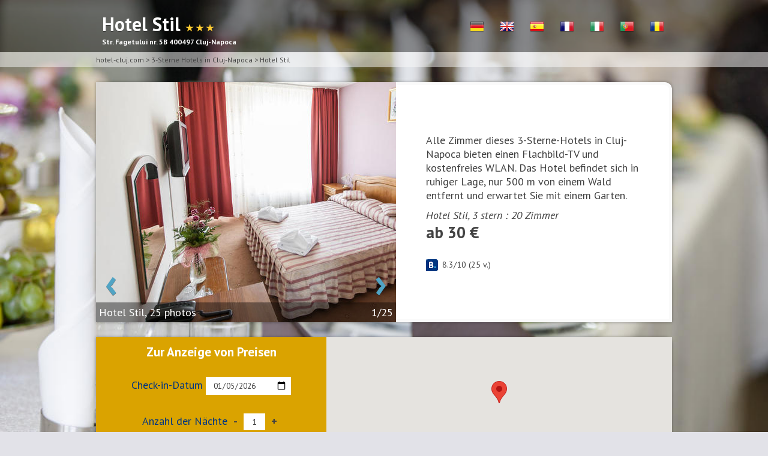

--- FILE ---
content_type: text/html; charset=utf-8
request_url: https://www.hotel-cluj.com/hotel_stil_de.php
body_size: 5676
content:
	<!doctype html>
<html lang='de'>
<head>
 <meta http-equiv="content-type" content="text/html; charset=utf-8" />
	<meta name="viewport" content="width=device-width, initial-scale=1.0">
	<meta http-equiv="content-language" content="de" />
	<link rel="canonical" href="https://www.hotel-cluj.com/hotel_stil_de.php" title="Hotel Stil 3* | Str. Fagetului nr. 5B 400497 Cluj-Napoca"/>
	<title>Hotel Stil Cluj-Napoca 3 stern | Str. Fagetului nr. 5B 400497</title>
		<meta property="og:title" content="Hotel Stil, Cluj-Napoca">
		<meta property="og:site_name" content="Hotel Stil">
		
		<meta property="og:url" content="https://www.hotel-cluj.com/hotel_stil_de.php">
		<meta property="og:type" content="product">
		<meta property="product:plural_title" content="Hotel Stil, Cluj-Napoca" />
		<meta property="product:price:amount" content="30"/>
		<meta property="product:price:currency" content="EUR"/>
	<meta name="description" content="Alle Zimmer dieses 3-Sterne-Hotels in Cluj-Napoca bieten einen Flachbild-TV und kostenfreies WLAN. Das Hotel befindet sich in ruhiger Lage, nur 500 m...">
		<meta property="og:description" content="Alle Zimmer dieses 3-Sterne-Hotels in Cluj-Napoca bieten einen Flachbild-TV und kostenfreies WLAN. Das Hotel befindet sich in ruhiger Lage, nur 500 m von einem Wald entfernt und erwartet Sie mit einem Garten.">
	<meta name="keywords" content="Hotel Stil, Cluj-Napoca, Str. Fagetului nr. 5B, 400497" />
				<meta property="og:image" content="https://www.hotel-cluj.com/data_hotel_stil/images/500x400/hotel_stil-0-first.jpg">
		<meta property="og:image:type" content="image/jpeg">
		<meta property="og:image:width" content="500">
		<meta property="og:image:height" content="400">
		<meta property="og:image" content="https://www.hotel-cluj.com/data_hotel_stil/images/500x400/hotel_stil-0-fond.jpg">
		<meta property="og:image:type" content="image/jpeg">
		<meta property="og:image:width" content="500">
		<meta property="og:image:height" content="400">
		<meta property="og:image" content="https://www.hotel-cluj.com/data_hotel_stil/images/500x400/hotel_stil-1.jpg">
		<meta property="og:image:type" content="image/jpeg">
		<meta property="og:image:width" content="500">
		<meta property="og:image:height" content="400">
		<meta property="og:image" content="https://www.hotel-cluj.com/data_hotel_stil/images/500x400/hotel_stil-10.jpg">
		<meta property="og:image:type" content="image/jpeg">
		<meta property="og:image:width" content="500">
		<meta property="og:image:height" content="400">
		<meta property="og:image" content="https://www.hotel-cluj.com/data_hotel_stil/images/500x400/hotel_stil-11.jpg">
		<meta property="og:image:type" content="image/jpeg">
		<meta property="og:image:width" content="500">
		<meta property="og:image:height" content="400">
	<link rel="shortcut icon" href="/favicon.ico" type="image/x-icon" />
	<link rel="apple-touch-icon" href="/apple-touch-icon.png" />
</head>

<body itemscope itemtype="http://schema.org/Hotel">
<script>
 window.fbAsyncInit = function() {
 FB.init({
 appId : '543916769077628',
 xfbml : true,
 version : 'v2.2'
 });
 };

 (function(d, s, id){
 var js, fjs = d.getElementsByTagName(s)[0];
 if (d.getElementById(id)) {return;}
 js = d.createElement(s); js.id = id;
 js.src = "//connect.facebook.net/en_US/sdk.js";
 fjs.parentNode.insertBefore(js, fjs);
 }(document, 'script', 'facebook-jssdk'));
</script>
<div id=bg_img style="background:url(https://www.hotel-cluj.com/data_hotel_stil/images/full/hotel_stil-0-fond.jpg);background-size: cover;">
</div>
<header>
	<div class=content>
		<h1>Hotel Stil		<span class=stars> &#9733; &#9733; &#9733;</span> <br> 
		<span class="starstexte">Str. Fagetului nr. 5B 400497 Cluj-Napoca</span>
		</h1>
		<!--<a href="" class=hearts>&hearts;</a> -->
		<a href="hotel_stil.php" title="Hotel Stil în limba Română"><img src="/commun_portail/images/flags/ro.png" alt="Hotel Stil în limba Română"></a><a href="hotel_stil_pt.php" title="Hotel Stil em Português"><img src="/commun_portail/images/flags/pt.png" alt="Hotel Stil em Português"></a><a href="hotel_stil_it.php" title="Hotel Stil Italiana"><img src="/commun_portail/images/flags/it.png" alt="Hotel Stil Italiana"></a><a href="hotel_stil_fr.php" title="Hotel Stil en Français"><img src="/commun_portail/images/flags/fr.png" alt="Hotel Stil en Français"></a><a href="hotel_stil_es.php" title="Hotel Stil Español"><img src="/commun_portail/images/flags/es.png" alt="Hotel Stil Español"></a><a href="hotel_stil_en.php" title="Hotel Stil in English"><img src="/commun_portail/images/flags/en.png" alt="Hotel Stil in English"></a><a href="hotel_stil_de.php" title="Hotel Stil in Deutsch"><img src="/commun_portail/images/flags/de.png" alt="Hotel Stil in Deutsch"></a>	</div>
</header>
<section id="home">
	<div id=breadcrumbs>
		<div class="content"  vocab="https://schema.org/" typeof="BreadcrumbList">
			<span property="itemListElement" typeof="ListItem">
				<a href="https://www.hotel-cluj.com" itemprop="url" property="item" typeof="WebPage">
					<span itemprop="title" property="name">hotel-cluj.com</span>
				</a>
				<meta property="position" content="1">			
			</span> 
			> 
							<span property="itemListElement" typeof="ListItem">
					<a href="/de/3-sterne_hotel_in_cluj-napoca.php" itemprop="url" property="item" typeof="WebPage">
						<span itemprop="title" property="name">3-Sterne Hotels in Cluj-Napoca</span>
					</a>
					<meta property="position" content="2">
				</span> 
				> 
						<span property="itemListElement" typeof="ListItem">
				<a href="" itemprop="url" property="item" typeof="WebPage">
					<span itemprop="title" property="name">Hotel Stil</span>
				</a>
									<meta property="position" content="3">
							</span> 
		</div>
	</div>
	<div class=content>
				<div class=table>
			<div id=img_gallery style="background:url(data_hotel_stil/images/500x400/hotel_stil-0-first.jpg); background-size:cover;">
			
			<script>
			var id_gallery=0;
			var nombre_images=25;
			var all_images = [
				"data_hotel_stil/images/500x400/hotel_stil-0-first.jpg","data_hotel_stil/images/500x400/hotel_stil-0-fond.jpg","data_hotel_stil/images/500x400/hotel_stil-1.jpg","data_hotel_stil/images/500x400/hotel_stil-10.jpg","data_hotel_stil/images/500x400/hotel_stil-11.jpg","data_hotel_stil/images/500x400/hotel_stil-12.jpg","data_hotel_stil/images/500x400/hotel_stil-13.jpg","data_hotel_stil/images/500x400/hotel_stil-14.jpg","data_hotel_stil/images/500x400/hotel_stil-15.jpg","data_hotel_stil/images/500x400/hotel_stil-16.jpg","data_hotel_stil/images/500x400/hotel_stil-17.jpg","data_hotel_stil/images/500x400/hotel_stil-18.jpg","data_hotel_stil/images/500x400/hotel_stil-19.jpg","data_hotel_stil/images/500x400/hotel_stil-2.jpg","data_hotel_stil/images/500x400/hotel_stil-20.jpg","data_hotel_stil/images/500x400/hotel_stil-21.jpg","data_hotel_stil/images/500x400/hotel_stil-22.jpg","data_hotel_stil/images/500x400/hotel_stil-23.jpg","data_hotel_stil/images/500x400/hotel_stil-3.jpg","data_hotel_stil/images/500x400/hotel_stil-4.jpg","data_hotel_stil/images/500x400/hotel_stil-5.jpg","data_hotel_stil/images/500x400/hotel_stil-6.jpg","data_hotel_stil/images/500x400/hotel_stil-7.jpg","data_hotel_stil/images/500x400/hotel_stil-8.jpg","data_hotel_stil/images/500x400/hotel_stil-9.jpg",				];
			function nextImg(){
				id_gallery=id_gallery+1;
				if(id_gallery==nombre_images) id_gallery=0;
				document.getElementById("img_gallery").style.background="url("+all_images[id_gallery]+")";
				document.getElementById("nrphoto").innerHTML=(id_gallery+1)+"/"+nombre_images;
			}
			function previousImg(){
				id_gallery=id_gallery-1;
				if(id_gallery==-1) id_gallery=nombre_images-1;
				document.getElementById("img_gallery").style.background="url("+all_images[id_gallery]+")";
				document.getElementById("nrphoto").innerHTML=(id_gallery+1)+"/"+nombre_images;
			}
			</script>
			<a id=previous href="javascript:previousImg();"> &lsaquo; </a>
			<a id=next href="javascript:nextImg();"> &rsaquo; </a>
			<div id=tip>Hotel Stil, 25 photos  <span id=nrphoto>1/25</span></div>
			</div>
			<div id=desc_content>
				<p>Alle Zimmer dieses 3-Sterne-Hotels in Cluj-Napoca bieten einen Flachbild-TV und kostenfreies WLAN. Das Hotel befindet sich in ruhiger Lage, nur 500 m von einem Wald entfernt und erwartet Sie mit einem Garten.</p>
				<p style="margin-top:10px;"><i>Hotel Stil, 3 stern : 20 Zimmer</i></p>
				<h2>ab 30 €</h2>
				<p><div id="fb-root"></div>
				<script>(function(d, s, id) {
				 var js, fjs = d.getElementsByTagName(s)[0];
				 if (d.getElementById(id)) return;
				 js = d.createElement(s); js.id = id;
				 js.src = "//connect.facebook.net/fr_FR/sdk.js#xfbml=1&version=v2.0";
				 fjs.parentNode.insertBefore(js, fjs);
				}(document, 'script', 'facebook-jssdk'));</script>
				<div class="fb-like" style="padding-bottom:5px;" data-href="https://www.hotel-cluj.com/hotel_stil_de.php" data-layout="button_count" data-action="recommend" data-show-faces="true" data-share="true"></div>
				</p>
								<p>
					<div itemscope itemtype="http://data-vocabulary.org/Review-aggregate" style='font-size:14px;'>
						<meta itemprop="itemreviewed" content="Hotel Stil, Cluj-Napoca">
						<meta itemprop="photo" content="https://www.hotel-cluj.com/data_hotel_stil/images/500x400/hotel_stil-0-first.jpg">
						<img src="/commun_portail/images/rating.png" alt="Rating" style="float: left;" title="rating_icon"> <span itemprop="rating" itemscope itemtype="http://data-vocabulary.org/Rating"><span itemprop="average">8.3</span>/<span itemprop="best">10</span></span> (<span itemprop="votes">25</span> v.)			
					</div>
				</p>
							</div>
		</div>
	</div>
	<div class=content>
		<div class=table>
			<div id=booknow>
				<h3>Zur Anzeige von Preisen</h3>
				<p>Check-in-Datum <input type="date" id="datefrom" value=2026-01-05 min=2026-01-05></p>
				<p>Anzahl der Nächte <a href="javascript:minusOne()">-</a> <input type="text" id="NoN" size=2 value=1> <a href="javascript:plusOne()">+</a></p>
				<a id=submit href="javascript:submitform();">Verfügbarkeit prüfen</a>
			</div>
			<div id="map-canvas"></div>
		</div>
	</div>
	
	<div id=mini_adress>
		<span>Hotel Stil, Str. Fagetului nr. 5B 400497 Cluj-Napoca</span>
	</div>
<!-- Google Maps API-->

<script type="text/javascript"
src="https://maps.googleapis.com/maps/api/js?key=AIzaSyABrxx8HcU2q_7WqVP_PpaYuEeevbrbNRk">
</script>
<script type="text/javascript">
		var map;

		function initialize() {

			var HotelLatlng = new google.maps.LatLng(46.733923049289494, 23.588451147079468);
			
			var mapOptions = {
				zoom: 16,
				center: HotelLatlng
			}
			var map = new google.maps.Map(document.getElementById('map-canvas'), mapOptions);

			var Hotelmarker = new google.maps.Marker({
				position: HotelLatlng,
				map: map,
				title: "Hotel Stil"
			});


		}
	google.maps.event.addDomListener(window, 'load', initialize);
 </script>
 <script src="/commun_portail/js/moment.min.js"></script>
 <script src="/commun_portail/js/pikaday.js"></script>
 <script>
	if(document.getElementById('datefrom').type=="text"){
		var pickerfrom = new Pikaday(
			{
			field: document.getElementById('datefrom'),
			firstDay: 1,
			minDate: new Date('2026-01-05'),
			maxDate: new Date('2020-12-31'),
			yearRange: [2000,2020]
			});
	}
	var NoN=1;
	function plusOne(){
		NoN++;
		document.getElementById('NoN').value=NoN;
	}
	function minusOne(){
		if(NoN>1){
			NoN--;
			document.getElementById('NoN').value=NoN;
		}
	}
	function submitform(){
		var sejour = moment(document.getElementById('datefrom').value);
		var checkin_monthday = sejour.format('D');
		var checkin_year_month = sejour.format('YYYY-MM');
		sejour.add(NoN, 'days');
		var checkout_monthday = sejour.format('D');
		var checkout_year_month = sejour.format('YYYY-MM');
		hotel_url="http://www.booking.com/hotel/ro/stil.html?aid=348679;";
		if(hotel_url.substr(0,36)!="https://www.secure-hotel-booking.com/"){
			url=hotel_url+";lang=de;checkin_monthday="+checkin_monthday+";checkin_year_month="+checkin_year_month+";checkout_monthday="+checkout_monthday+";checkout_year_month="+checkout_year_month+";#rooms";
		}else{
			url=hotel_url+"?arrivalDate="+checkin_year_month+"-"+checkin_monthday+"&nights="+NoN;	
		}
		url.replace('http:','https:');
		window.location=url;
	}
	</script>

</section>
<section>
	<div class=content>
		<p class=title_more>Mehr Informationen zu Hotel Stil</p>
		<div id=moreinfos>
			<ul>
								<li id=description>
					 <p></p> <p>Die Zimmer im Hotel Stil sind klimatisiert und mit großen Fenstern, Holzmöbeln und einem Schreibtisch ausgestattet. Sie verfügen zudem alle über ein eigenes Bad mit Pflegeprodukten und einem Haartrockner.</p> <p>Im Restaurant oder auf der Terrasse im Freien können Sie traditionelle rumänische Speisen genießen. Die Bar lädt zum Verweilen bei einem Getränk ein.</p> <p>Das Hotel Stil liegt 2 km vom Zentrum von Cluj-Napoca und 6 km vom Skigebiet Feleacu entfernt. Im Umkreis von 10 km um das Hotel finden Sie 2 Einkaufszentren und der Flughafen Cluj ist 13 km entfernt. Das Hotel bietet außerdem einen kostenlosen Shuttleservice vom Flughafen.</p> 				</li>
												<li id=lirooms>
					<h3 class=title>Zimmer & Standardbelegung</h3>
					<div id=rooms>
						<p><span class=roomname>Doppel- oder Zweibettzimmer</span> - <a href="https://www.booking.com/hotel/ro/stil.html?aid=348679;" rel=nofollow title="Geben Sie bitte Ihre Reisedaten ein, um verfügbare Zimmer und die Preise zu sehen.">Preise anzeigen</a><img class=people src="/commun_portail/images/ico-people.png" alt="Standardbelegung : 2" title="Standardbelegung : 2"><img class=people src="/commun_portail/images/ico-people.png" alt="Standardbelegung : 2" title="Standardbelegung : 2"></p><p><span class=roomname>Suite</span> - <a href="https://www.booking.com/hotel/ro/stil.html?aid=348679;" rel=nofollow title="Geben Sie bitte Ihre Reisedaten ein, um verfügbare Zimmer und die Preise zu sehen.">Preise anzeigen</a><img class=people src="/commun_portail/images/ico-people.png" alt="Standardbelegung : 2" title="Standardbelegung : 2"><img class=people src="/commun_portail/images/ico-people.png" alt="Standardbelegung : 2" title="Standardbelegung : 2"></p><p><span class=roomname>Dreibettzimmer</span> - <a href="https://www.booking.com/hotel/ro/stil.html?aid=348679;" rel=nofollow title="Geben Sie bitte Ihre Reisedaten ein, um verfügbare Zimmer und die Preise zu sehen.">Preise anzeigen</a><img class=people src="/commun_portail/images/ico-people.png" alt="Standardbelegung : 3" title="Standardbelegung : 3"><img class=people src="/commun_portail/images/ico-people.png" alt="Standardbelegung : 3" title="Standardbelegung : 3"><img class=people src="/commun_portail/images/ico-people.png" alt="Standardbelegung : 3" title="Standardbelegung : 3"></p>					</div>
				</li>
												<li>
					<h3 class=title>Hotelausstattung</h3>
					<div class=in_moreinfos> <i>Allgemein</i> <p> WLAN in allen Bereichen </p> <i>Speisen & Getränke</i> <p> Zimmerservice,  Bar,  Restaurant (à la carte) </p> <i>Nahverkehrsangebot</i> <p> Autovermietung,  Flughafentransfer (kostenfrei) </p> <i>Rezeptionsservice</i> <p> 24-Stunden-Rezeption,  Zeitungen,  Safe,  Gepäckaufbewahrung </p> <i>Einrichtungen allgemein</i> <p> Garten,  Terrasse </p> <i>Reinigungsservices</i> <p> Waschsalon/Wäscheservice,  Bügelservice </p> <i>Businessausstattung</i> <p> Konferenz- und Veranstaltungsräume,  Fax- u. Fotokopiereinrichtungen </p> <i>Sonstiges</i> <p> Heizung,  Klimaanlage </p> <i>Internet</i> <p class=has_free> <span class=highlight_free_stuff>Kostenlos!</span> WLAN ist in allen Bereichen nutzbar und ist kostenfrei. </p> <i>Parkplätze</i> <p class=has_free> <span class=highlight_free_stuff>Kostenlos!</span> Private Parkplätze stehen kostenfrei an der Unterkunft (Reservierung ist nicht erforderlich) zur Verfügung. </p> </div>
				</li>
												<li>
					<h3 class=title>Hotelrichtlinien</h3>
					<div class=in_moreinfos> <p class=disclaimer> Dies sind die allgemeinen Hotelrichtlinien für Hotel Stil.  Bitte überprüfen Sie auch die Bestimmungen der einzelnen Zimmer, da diese je nach Zimmerkategorie variieren können. </p> <i>Anreise</i> <p> Ab 14:00 Uhr </p> <i>Abreise</i> <p> Bis 12:00 Uhr </p> <i>Stornierung / Vorauszahlung</i> <p> Die Stornierungs- und Vorauszahlungsbedingungen ändern sich je nach Zimmerkategorie. Bitte fügen Sie Ihre Reisedaten ein und überprüfen Sie die Bedingungen Ihrer gewählten Zimmerkategorie. </p> <i>Haustiere</i> <p> Haustiere sind nicht gestattet. </p> <div id=hotel_cc_types> <i>Folgende Kreditkarten werden akzeptiert</i> <p>Visa, Euro/Mastercard</p> <p>Das Hotel behält sich das Recht vor, eine Autorisierung der Kreditkarte vor Anreise vorzunehmen.</p> </div> </div>
				</li>
												<li>
					<h3 class=title>Kinder und Zustellbetten</h3>
					<div class=in_moreinfos> <p> Alle Kinder sind willkommen. </p> <p class=has_free> <span class=highlight_free_stuff>Kostenlos!</span> Ein   Kind unter 10 Jahren zahlt keinen Aufpreis in einem der vorhandenen Betten. </p> <p> Die Zimmer bieten Platz für maximal 0 Zustellbetten/Babybetten. </p> </div>
				</li>
							</ul>
		</div>
	</div>
</section>

<div class='footer small' style="display: block;">
	<h3 style="text-align:center;"></h3>
	<ul>
		<li>
			<h3>www.Hotel-Cluj.com <br>Andere Sprachen</h3>
			<a href="/index.php" title="Hoteluri din Cluj-Napoca în limba Romana">Hoteluri din Cluj în limba Romana</a>
			<a href="/en/index.php" title="Hotels in Cluj-Napoca in english version">Hotels in Cluj in english version</a>
			<a href="/fr/index.php" title="Hotels à Cluj-Napoca en Français">Hotels à Cluj en Français</a>
			<a href="/de/index.php" title="Hotels in Cluj-Napoca in Deutsch">Hotels in Cluj in Deutsch</a>
			<a href="/it/index.php" title="Hotel a Cluj-Napoca versione italiana">Hotel a Cluj versione italiana</a>
			<a href="/es/index.php" title="Hoteles en Cluj-Napoca Español Versión">Hoteles en Cluj Español Versión</a>
			<a href="/pt/index.php" title="Hotéis em Cluj-Napoca versão em Português">Hotéis em Cluj versão em Português</a>
			<br>
		</li>
		<li>
			<h3>Andere Städte in Rumänien</h3>
			<a href="https://www.hotel-cluj.com/de/" title="Hotels in Cluj Napoca in Deutsch">Hotels in Cluj Napoca in Deutsch</a>
			<a href="https://www.hotel-sibiu.com/de/" title="Hotels in Sibiu in Deutsch">Hotels in Sibiu in Deutsch</a>
			<a href="https://www.hotel-brasov.com/de/" title="Hotels in Brașov in Deutsch">Hotels in Brașov in Deutsch</a>
			<a href="https://www.hotel-constanta.com/de/" title="Hotels in Constanța in Deutsch">Hotels in Constanța in Deutsch</a>
			<br>
		</li>
		<li>
			<h3>Tourismus Rumänien</h3>
			<a href="http://romaniatourism.com/"><img src="/commun_portail/images/romania-tourism.jpg" alt="Tourismus Rumänien !"></a>
		</li>
		<li>
			<h3>Verbringen Sie den Sommer in Constanta</h3>
			<a href="https://www.hotel-constanta.com/de/" title='Verbringen Sie den Sommer in Constanta'>
			<img src="/commun_portail/images/hotel-constanta.png" alt="Verbringen Sie den Sommer in Constanta" style='float:left;'><br>
			Mangalia, Eforie, Costinești, Casino Constanța, Năvodari, Mamaia</a>
		</li>
	</ul>
</div>



<style>
	*{	font-family: 'PT Sans', sans-serif;}
</style>
	<link href='https://fonts.googleapis.com/css?family=PT+Sans:400,700,400italic,700italic&subset=latin,latin-ext' rel='stylesheet' type='text/css'>
	<link href='https://fonts.googleapis.com/css?family=Grand+Hotel' rel='stylesheet' type='text/css'>
<script>
  (function(i,s,o,g,r,a,m){i['GoogleAnalyticsObject']=r;i[r]=i[r]||function(){
  (i[r].q=i[r].q||[]).push(arguments)},i[r].l=1*new Date();a=s.createElement(o),
  m=s.getElementsByTagName(o)[0];a.async=1;a.src=g;m.parentNode.insertBefore(a,m)
  })(window,document,'script','//www.google-analytics.com/analytics.js','ga');

  ga('create', 'UA-58129675-1', 'auto');
  ga('send', 'pageview');

</script>
</body>
</html>
	<link rel="stylesheet" href="/commun_portail/css/1hotel.css">
	<link href='https://fonts.googleapis.com/css?family=PT+Sans:400,700,400italic,700italic&subset=latin,latin-ext' rel='stylesheet' type='text/css'>
					

--- FILE ---
content_type: text/css
request_url: https://www.hotel-cluj.com/commun_portail/css/1hotel.css
body_size: 6568
content:
@import url(footer.css);
@import url(pikaday.css);
*{
	border:0;
	margin:0;
	padding:0;
	color:#424242;
	font-family:'PT Sans',sans-serif;
}
html{
	height:100%;
	width:100%;
}
body{
	height:100%;
	margin:0;
	padding:0;
	text-align:center;
	background:#E2E2E8;
}
h3{
	text-align:center;
	color:#FFFFFF;
}


#bg_img{
	position:fixed;
	top:0;
	left:0;
	z-index:-10;
	height:100%;
	width:100%;
}
.content{
	max-width:960px;
	margin:auto;
	text-align:left;
	width:100%
}
header{
	background:none repeat scroll 0px 0px rgba(0,0,0,0.4);
	overflow:auto;
}
header h1{
	line-height:80px;
	color:#FFFFFF;
	float:left;
	padding-left:10px;
	text-shadow:0px 1px rgba(0,0,0,0.45);
	display:block;
}
.starstexte{
	position:absolute;
	top:70px;
	margin:0;padding:0;
	line-height:0;
	font-size:12px;
	text-shadow:none;
	color:#FFFFFF;
}
header a{
	text-align:center;
	line-height:50px;
	float:right;
	display:block;
	width:50px;
	height:40px;
	margin-top:25px;
	margin-bottom:15px;
	text-decoration:none;
	color:#FFFFFF;
	font-weight:bold;
}
header a:hover{
	background:#FFFFFF;
	color:#51A4C4;
}

header a.hearts{
	font-size:28px;
}
header a.hearts:hover{
	color:#FF0000;
}
span.stars{
	color:#FFCC33;
	font-size:15px;
}
section{
	min-height:100%;
}
#mini_adress{
	margin-top:25px;
	text-align:center;
	width:100%;
	line-height:30px;
}
#mini_adress span{
	background:none repeat scroll 0px 0px rgba(0,0,0,0.6);
	padding:5px;
	color:#FFF;
}
.table{
	font-size:18px;
	background:none repeat scroll 0% 0% #FFF;
	box-shadow:0px 0px 0px 5px rgba(200,200,200,0.1) inset,0px 0px 5px 0px rgba(0,0,0,0.35);
	display:table;
	margin-top:25px;
	width:100%;
	border-top-right-radius: 12px;
}
#img_gallery{
	display:table-cell;
	width:500px;
	height:400px;
	vertical-align:bottom;
}
#img_gallery a{
	text-decoration:none;
	color:#51A4C4;
	font-weight:bold;
	line-height:68px;
	font-size:68px;
	text-shadow:rgba(0,0,0,0.45) 0px 1px 0px;
}
#img_gallery a:hover{
	color:#FFFFFF;
}
#tiptop{
	display:inline;
	position:relative;
	left:10px;
	top:35px;
	color:#FFFFFF;
	padding:4px;
	background:#61BDCB;
	border-radius:2px;
	font-size:18px;
	text-shadow:0px 1px 0px rgba(0,0,0,0.3);
}
#tip{
	background:none repeat scroll 0px 0px rgba(0,0,0,0.4);
	padding:5px;
	color:#FFF;
}
#tip span{
	color:#FFF;
	float:right;
}
#previous{
	margin-left:15px;
}
#next{
	float:right;
	margin-right:15px;
}

#desc_content{
	display:table-cell;
	padding-left:50px;
	padding-right:50px;
	vertical-align:middle;
}

#booknow{
	display:table-cell;
	background:#DAA300;
	color:#003580;
	width:40%;
	vertical-align:bottom;
	line-height:50px;
	text-align:center;
}
#map-canvas {
	display:table-cell;
	height:200px;
	width:60%
}
#booknow input[type=date],#booknow input[type=text],#booknow p{
	padding:5px;
	text-align:center;
}
#booknow p{
	padding:5px;
	color:#003580;
}
#booknow p a{
	text-align:center;
	padding:5px;
	text-decoration:none;
	font-weight:bold;
}
#submit{
	display:block;
	background:none repeat scroll 0% 0% #0896FF;
	width:100%;
	text-align:center;
	text-decoration:none;
	color:#FFFFFF;
	font-weight:bold;
}
#submit:hover{
	background:none repeat scroll 0% 0% #003580;
}

#breadcrumbs{
	background:none repeat scroll 0px 0px rgba(250,250,250,0.5);
	padding:5px;
	color:#424242;
	font-size:12px;
}
#breadcrumbs .content a,#breadcrumbs .content,#breadcrumbs .content span{
	color:#424242;
	text-decoration:none;
}
#moreinfos ul{

}
#moreinfos li{
	margin-top:25px;
	box-shadow:0px 0px 0px 5px rgba(200,200,200,0.1) inset,0px 0px 5px 0px rgba(0,0,0,0.35);
	list-style-type:none;
	border-top-right-radius: 12px;
}
#moreinfos li i{
	max-width:200px;
	font-style:italic;
	float:left;
	line-height:40px;
	font-weight:bold;
}
#moreinfos li p{
	line-height:40px;
	margin-left:250px;
	border-bottom:1px solid lightgrey;
}
span.highlight_free_stuff{
	color:green;
	text-decoration:underline;
	font-weight:bold;
}
p.title_more{
	font-size:40px;
	line-height:80px;
	text-align:center;
	color:#FFFFFF;
	text-shadow:0px 1px rgba(0,0,0,0.45);
	font-style:italic;
}
h3.title {
	background:none repeat scroll 0px 0px rgba(0,0,0,0.6);
	padding:10px;
	border-top-right-radius: 12px;
}
.in_moreinfos,#rooms {
	padding:10px;
	background:#FFF;
}
#moreinfos li #rooms p{
	margin:0;
}
#rooms a{
	float:right;
	color:#fff;
	padding:5px 15px;
	margin:10px;
	background-color:#51A4C4;
	border:2px solid #fff;
	border-radius:3px;
	font-weight:bold;
	text-decoration:none;
	box-shadow:0 0 3px #aaa;
	line-height:30px;
}
	
#rooms a:hover{
	background-color:#83B81A;
}
.people{
	margin-top:0px;
}
.image_room{
	float:left;
	margin:0;
	padding:0;
	width:250px;
	height:200px;
}
.roomname{
	line-height:65px;
	font-weight:700;
	margin-left:20px;
	color: #51A4C4;
}
.roombedtype{
	line-height: 0;
	display: block;
	color: #A0A0A0;
	font-size: 15px;
	padding-left: 270px;
	padding-bottom: 20px;
}
.roomdesc{
	line-height:14px;
	font-size: 13px;
	margin-bottom: 13px;
	display:block;
	padding-left: 270px;
	padding-right: 150px;
	text-align:justify;
}
.roomservices{
	line-height:14px;
	font-size:12px;
	margin-bottom:12px;
	display:block;
	padding-left: 270px;
	padding-right: 150px;
	text-align:justify;
}

.roomprice{
	position:relative;
	top:50px;
	left: -750px;
	float:right;
	z-index:1;
	padding-top: 0.85em;
	font-size: 2.2em;
	font-weight: 700;
	line-height: 0.4em;
	color: #FFF;
	display: table-cell;
	height: 1.65em;
	width: 2.5em;
	text-align: center;
	background: none repeat scroll 0% 0% #A2B362;
	border: 0.15em solid #FFF;
	border-radius: 50%;
	text-align: center;
}
.roomprice em{
	line-height: 0.4em;
	color: #FFF;
	text-align: center;
	font-style:normal;
	font-size: 14px;
	font-weight: 300;
}
.roomprice small{
	line-height: 0.4em;
	color: #FFF;
	text-align: center;
}
#description{
	background:rgba(250,250,250,100);
	padding:10px;

}
#moreinfos li#description p{
	padding:4px;
	margin:0px;
	border:0px;
	font-size:16px;
	line-height:inherit;
}

#moreinfos li #rooms p.minheightp{min-height: 210px;margin-top:10px;}
@media screen and (max-width:35.5em){
	header .content {text-align:center;}
	header h1{font-size:24px;display:block;padding:0;width:100%;text-align:center;line-height:40px;}
	header a{display:inline;float:none;padding:5px;}
	.table{display:block;margin:0;}
	#img_gallery,#desc_content,#booknow,#map-canvas{display:block;width:100%;margin:0;padding:0;}
	#desc_content p,h2{padding:10px;}
	#moreinfos ul{display:block;}
	#moreinfos li{display:block;margin:0px;box-shadow:none;}
	#moreinfos li i{display:block;float:none;padding:0px;}
	#moreinfos li p{margin:0px;}
	p.title_more{line-height:40px;padding-top:40px;padding-bottom:40px;}
	#tiptop,header a,.starstexte,#moreinfos li#lirooms{display:none;}
}

















--- FILE ---
content_type: text/css
request_url: https://www.hotel-cluj.com/commun_portail/css/footer.css
body_size: 1002
content:
.footer{
	margin-top:50px;
	padding-top:50px;
	padding-bottom:50px;
	background:none repeat scroll 0% 0% #FFF;
	text-align:left;
}
.footer div{
	padding:3%;
	padding-right:0%;
	background:none repeat scroll 0% 0% #FFF;
	border:1px solid #E7E7E7;
	text-align:left;
}
.footer h3{
	color:#424242;
	font-weight:700;
	text-align:left;
	font-size:16px;
	line-height:18px;
	margin-left:0px;
	margin-bottom:10px;
}
.footer a {
	color:#AA535C;
	text-decoration:none;
 	display:block;
	font-size:11px;
}
.footer a:hover{
	color:#773A40;
	text-decoration:underline;
}
.footer ul{
	display:table;
	border-collapse:separate;
	margin:auto;
}
.footer li{
	display:table-cell;
	list-style-type:none;
	padding:10px;
}
.footer div.evaluate{
	text-align:center;
	border:0;
	margin:0;
}
.evaluate a{
	font-size:18px;
	text-decoration:none;
	display:inline;
	color:#424242;
}
.evaluate a:hover{
	color:#FCD114;
	text-decoration:none;
	text-shadow:1px 1px #424242;
}
@media screen and (max-width:35.5em){
	.footer li{display:block;padding:5px;}
	.footer a{font-size:16px;margin:30px;text-align:center;}
	.footer h3{text-align:center;}
}


--- FILE ---
content_type: text/plain
request_url: https://www.google-analytics.com/j/collect?v=1&_v=j102&a=58289750&t=pageview&_s=1&dl=https%3A%2F%2Fwww.hotel-cluj.com%2Fhotel_stil_de.php&ul=en-us%40posix&dt=Hotel%20Stil%20Cluj-Napoca%203%20stern%20%7C%20Str.%20Fagetului%20nr.%205B%20400497&sr=1280x720&vp=1280x720&_u=IEBAAEABAAAAACAAI~&jid=2039519353&gjid=1232564327&cid=1717667167.1767619134&tid=UA-58129675-1&_gid=1339157049.1767619134&_r=1&_slc=1&z=1965074166
body_size: -451
content:
2,cG-E2P8KYK3N0